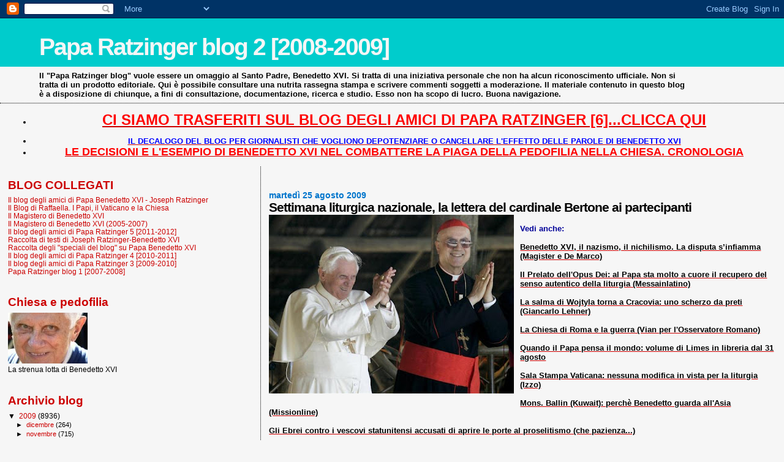

--- FILE ---
content_type: text/html; charset=UTF-8
request_url: https://paparatzinger2-blograffaella.blogspot.com/2009/08/settimana-liturgica-nazionale-la.html
body_size: 15636
content:
<!DOCTYPE html>
<html dir='ltr'>
<head>
<link href='https://www.blogger.com/static/v1/widgets/2944754296-widget_css_bundle.css' rel='stylesheet' type='text/css'/>
<meta content='text/html; charset=UTF-8' http-equiv='Content-Type'/>
<meta content='blogger' name='generator'/>
<link href='https://paparatzinger2-blograffaella.blogspot.com/favicon.ico' rel='icon' type='image/x-icon'/>
<link href='http://paparatzinger2-blograffaella.blogspot.com/2009/08/settimana-liturgica-nazionale-la.html' rel='canonical'/>
<link rel="alternate" type="application/atom+xml" title="Papa Ratzinger blog 2 [2008-2009] - Atom" href="https://paparatzinger2-blograffaella.blogspot.com/feeds/posts/default" />
<link rel="alternate" type="application/rss+xml" title="Papa Ratzinger blog 2 [2008-2009] - RSS" href="https://paparatzinger2-blograffaella.blogspot.com/feeds/posts/default?alt=rss" />
<link rel="service.post" type="application/atom+xml" title="Papa Ratzinger blog 2 [2008-2009] - Atom" href="https://draft.blogger.com/feeds/7600702710913733847/posts/default" />

<link rel="alternate" type="application/atom+xml" title="Papa Ratzinger blog 2 [2008-2009] - Atom" href="https://paparatzinger2-blograffaella.blogspot.com/feeds/5509788071331448301/comments/default" />
<!--Can't find substitution for tag [blog.ieCssRetrofitLinks]-->
<link href='https://blogger.googleusercontent.com/img/b/R29vZ2xl/AVvXsEiSFiRAacTE5-hLRgKCSw2r3GBsUtCkHmqAbh6DJ3dxUiPHPU2zwyw_Wmg77atEHWfD7F1mWArumanGZetuhULLz6cxmybhBNAhAucbf0M4edGa0aVGhxMVegASXUvCh9tE_dwFdVZHOQQ/s400/1105_Bra_Hda_Esperanza_16.jpg' rel='image_src'/>
<meta content='http://paparatzinger2-blograffaella.blogspot.com/2009/08/settimana-liturgica-nazionale-la.html' property='og:url'/>
<meta content='&lt;strong&gt;Settimana liturgica nazionale, la lettera del cardinale Bertone ai partecipanti&lt;/strong&gt;' property='og:title'/>
<meta content='Vedi anche: Benedetto XVI, il nazismo, il nichilismo. La disputa s’infiamma (Magister e De Marco) Il Prelato dell&#39;Opus Dei: al Papa sta molt...' property='og:description'/>
<meta content='https://blogger.googleusercontent.com/img/b/R29vZ2xl/AVvXsEiSFiRAacTE5-hLRgKCSw2r3GBsUtCkHmqAbh6DJ3dxUiPHPU2zwyw_Wmg77atEHWfD7F1mWArumanGZetuhULLz6cxmybhBNAhAucbf0M4edGa0aVGhxMVegASXUvCh9tE_dwFdVZHOQQ/w1200-h630-p-k-no-nu/1105_Bra_Hda_Esperanza_16.jpg' property='og:image'/>
<title>Papa Ratzinger blog 2 [2008-2009]: Settimana liturgica nazionale, la lettera del cardinale Bertone ai partecipanti</title>
<style id='page-skin-1' type='text/css'><!--
/*
* Blogger Template Style
*
* Sand Dollar
* by Jason Sutter
* Updated by Blogger Team
*/
body {
margin:0px;
padding:0px;
background:#f6f6f6;
color:#000000;
font-size: small;
}
#outer-wrapper {
font:normal normal 100% Trebuchet, Trebuchet MS, Arial, sans-serif;
}
a {
color:#cc0000;
}
a:hover {
color:#000000;
}
a img {
border-width: 0;
}
#content-wrapper {
padding-top: 0;
padding-right: 1em;
padding-bottom: 0;
padding-left: 1em;
}
@media all  {
div#main {
float:right;
width:66%;
padding-top:30px;
padding-right:0;
padding-bottom:10px;
padding-left:1em;
border-left:dotted 1px #000000;
word-wrap: break-word; /* fix for long text breaking sidebar float in IE */
overflow: hidden;     /* fix for long non-text content breaking IE sidebar float */
}
div#sidebar {
margin-top:20px;
margin-right:0px;
margin-bottom:0px;
margin-left:0;
padding:0px;
text-align:left;
float: left;
width: 31%;
word-wrap: break-word; /* fix for long text breaking sidebar float in IE */
overflow: hidden;     /* fix for long non-text content breaking IE sidebar float */
}
}
@media handheld  {
div#main {
float:none;
width:90%;
}
div#sidebar {
padding-top:30px;
padding-right:7%;
padding-bottom:10px;
padding-left:3%;
}
}
#header {
padding-top:0px;
padding-right:0px;
padding-bottom:0px;
padding-left:0px;
margin-top:0px;
margin-right:0px;
margin-bottom:0px;
margin-left:0px;
border-bottom:dotted 1px #000000;
background:#f6f6f6;
}
h1 a:link  {
text-decoration:none;
color:#f6f6f6
}
h1 a:visited  {
text-decoration:none;
color:#f6f6f6
}
h1,h2,h3 {
margin: 0;
}
h1 {
padding-top:25px;
padding-right:0px;
padding-bottom:10px;
padding-left:5%;
color:#f6f6f6;
background:#00cccc;
font:normal bold 300% Verdana,Sans-Serif;
letter-spacing:-2px;
}
h3.post-title {
color:#000000;
font:normal bold 160% Trebuchet, Trebuchet MS, Arial, sans-serif;
letter-spacing:-1px;
}
h3.post-title a,
h3.post-title a:visited {
color: #000000;
}
h2.date-header  {
margin-top:10px;
margin-right:0px;
margin-bottom:0px;
margin-left:0px;
color:#0075cc;
font: normal bold 105% 'Trebuchet MS',Trebuchet,Verdana,Sans-serif;
}
h4 {
color:#aa0033;
}
#sidebar h2 {
color:#cc0000;
margin:0px;
padding:0px;
font:normal bold 150% Verdana,Sans-serif;
}
#sidebar .widget {
margin-top:0px;
margin-right:0px;
margin-bottom:33px;
margin-left:0px;
padding-top:0px;
padding-right:0px;
padding-bottom:0px;
padding-left:0px;
font-size:95%;
}
#sidebar ul {
list-style-type:none;
padding-left: 0;
margin-top: 0;
}
#sidebar li {
margin-top:0px;
margin-right:0px;
margin-bottom:0px;
margin-left:0px;
padding-top:0px;
padding-right:0px;
padding-bottom:0px;
padding-left:0px;
list-style-type:none;
font-size:95%;
}
.description {
padding:0px;
margin-top:7px;
margin-right:12%;
margin-bottom:7px;
margin-left:5%;
color:#000000;
background:transparent;
font:bold 100% Verdana,Sans-Serif;
}
.post {
margin-top:0px;
margin-right:0px;
margin-bottom:30px;
margin-left:0px;
}
.post strong {
color:#000000;
font-weight:bold;
}
pre,code {
color:#cc0000;
}
strike {
color:#cc0000;
}
.post-footer  {
padding:0px;
margin:0px;
color:#000000;
font-size:80%;
}
.post-footer a {
border:none;
color:#000000;
text-decoration:none;
}
.post-footer a:hover {
text-decoration:underline;
}
#comments {
padding:0px;
font-size:110%;
font-weight:bold;
}
.comment-author {
margin-top: 10px;
}
.comment-body {
font-size:100%;
font-weight:normal;
color:black;
}
.comment-footer {
padding-bottom:20px;
color:#000000;
font-size:80%;
font-weight:normal;
display:inline;
margin-right:10px
}
.deleted-comment  {
font-style:italic;
color:gray;
}
.comment-link  {
margin-left:.6em;
}
.profile-textblock {
clear: both;
margin-left: 0;
}
.profile-img {
float: left;
margin-top: 0;
margin-right: 5px;
margin-bottom: 5px;
margin-left: 0;
border: 2px solid #00cccc;
}
#sidebar a:link  {
color:#cc0000;
text-decoration:none;
}
#sidebar a:active  {
color:#ff0000;
text-decoration:none;
}
#sidebar a:visited  {
color:sidebarlinkcolor;
text-decoration:none;
}
#sidebar a:hover {
color:#cc0000;
text-decoration:none;
}
.feed-links {
clear: both;
line-height: 2.5em;
}
#blog-pager-newer-link {
float: left;
}
#blog-pager-older-link {
float: right;
}
#blog-pager {
text-align: center;
}
.clear {
clear: both;
}
.widget-content {
margin-top: 0.5em;
}
/** Tweaks for layout editor preview */
body#layout #outer-wrapper {
margin-top: 0;
}
body#layout #main,
body#layout #sidebar {
margin-top: 10px;
padding-top: 0;
}

--></style>
<link href='https://draft.blogger.com/dyn-css/authorization.css?targetBlogID=7600702710913733847&amp;zx=7629b023-710d-4f34-83d0-99690bf3b85a' media='none' onload='if(media!=&#39;all&#39;)media=&#39;all&#39;' rel='stylesheet'/><noscript><link href='https://draft.blogger.com/dyn-css/authorization.css?targetBlogID=7600702710913733847&amp;zx=7629b023-710d-4f34-83d0-99690bf3b85a' rel='stylesheet'/></noscript>
<meta name='google-adsense-platform-account' content='ca-host-pub-1556223355139109'/>
<meta name='google-adsense-platform-domain' content='blogspot.com'/>

<!-- data-ad-client=ca-pub-6097191876301304 -->

</head>
<body>
<div class='navbar section' id='navbar'><div class='widget Navbar' data-version='1' id='Navbar1'><script type="text/javascript">
    function setAttributeOnload(object, attribute, val) {
      if(window.addEventListener) {
        window.addEventListener('load',
          function(){ object[attribute] = val; }, false);
      } else {
        window.attachEvent('onload', function(){ object[attribute] = val; });
      }
    }
  </script>
<div id="navbar-iframe-container"></div>
<script type="text/javascript" src="https://apis.google.com/js/platform.js"></script>
<script type="text/javascript">
      gapi.load("gapi.iframes:gapi.iframes.style.bubble", function() {
        if (gapi.iframes && gapi.iframes.getContext) {
          gapi.iframes.getContext().openChild({
              url: 'https://draft.blogger.com/navbar/7600702710913733847?po\x3d5509788071331448301\x26origin\x3dhttps://paparatzinger2-blograffaella.blogspot.com',
              where: document.getElementById("navbar-iframe-container"),
              id: "navbar-iframe"
          });
        }
      });
    </script><script type="text/javascript">
(function() {
var script = document.createElement('script');
script.type = 'text/javascript';
script.src = '//pagead2.googlesyndication.com/pagead/js/google_top_exp.js';
var head = document.getElementsByTagName('head')[0];
if (head) {
head.appendChild(script);
}})();
</script>
</div></div>
<div id='outer-wrapper'><div id='wrap2'>
<!-- skip links for text browsers -->
<span id='skiplinks' style='display:none;'>
<a href='#main'>skip to main </a> |
      <a href='#sidebar'>skip to sidebar</a>
</span>
<div id='header-wrapper'>
<div class='header section' id='header'><div class='widget Header' data-version='1' id='Header1'>
<div id='header-inner'>
<div class='titlewrapper'>
<h1 class='title'>
<a href='https://paparatzinger2-blograffaella.blogspot.com/'>
Papa Ratzinger blog 2 [2008-2009]
</a>
</h1>
</div>
<div class='descriptionwrapper'>
<p class='description'><span>Il "Papa Ratzinger blog" vuole essere un omaggio al Santo Padre, Benedetto XVI. Si tratta di una iniziativa personale che non ha alcun riconoscimento ufficiale. Non si tratta di un prodotto editoriale. Qui è possibile consultare una nutrita rassegna stampa e scrivere commenti soggetti a moderazione. Il materiale contenuto in questo blog è a disposizione di chiunque, a fini di consultazione, documentazione, ricerca e studio. Esso non ha scopo di lucro. Buona navigazione.</span></p>
</div>
</div>
</div></div>
</div>
<div id='content-wrapper'>
<div id='crosscol-wrapper' style='text-align:center'>
<div class='crosscol section' id='crosscol'><div class='widget TextList' data-version='1' id='TextList18'>
<h2>
</h2>
<div class='widget-content'>
<ul>
<li><a href="http://paparatzinger6blograffaella.blogspot.it/"><b><span style="color: red; font-size: x-large;" class="Apple-style-span">CI SIAMO TRASFERITI SUL BLOG DEGLI AMICI DI PAPA RATZINGER [6]...CLICCA QUI</span></b></a></li>
</ul>
<div class='clear'></div>
</div>
</div><div class='widget TextList' data-version='1' id='TextList13'>
<h2>
</h2>
<div class='widget-content'>
<ul>
<li><a href="http://paparatzinger6blograffaella.blogspot.it/2012/07/il-decalogo-del-blog-per-giornalisti.html"><b><span style="color: blue;" class="Apple-style-span">IL DECALOGO DEL BLOG PER GIORNALISTI CHE VOGLIONO DEPOTENZIARE O CANCELLARE L'EFFETTO DELLE PAROLE DI BENEDETTO XVI </span></b></a></li>
<li><a href="http://paparatzinger6blograffaella.blogspot.it/2012/07/le-decisioni-e-lesempio-di-papa.html"><b><span style="color: red; font-size: large;" class="Apple-style-span">LE DECISIONI E L'ESEMPIO DI BENEDETTO XVI NEL COMBATTERE LA PIAGA DELLA PEDOFILIA NELLA CHIESA. CRONOLOGIA</span></b></a></li>
</ul>
<div class='clear'></div>
</div>
</div></div>
</div>
<div id='main-wrapper'>
<div class='main section' id='main'><div class='widget Blog' data-version='1' id='Blog1'>
<div class='blog-posts hfeed'>

          <div class="date-outer">
        
<h2 class='date-header'><span>martedì 25 agosto 2009</span></h2>

          <div class="date-posts">
        
<div class='post-outer'>
<div class='post hentry uncustomized-post-template' itemprop='blogPost' itemscope='itemscope' itemtype='http://schema.org/BlogPosting'>
<meta content='https://blogger.googleusercontent.com/img/b/R29vZ2xl/AVvXsEiSFiRAacTE5-hLRgKCSw2r3GBsUtCkHmqAbh6DJ3dxUiPHPU2zwyw_Wmg77atEHWfD7F1mWArumanGZetuhULLz6cxmybhBNAhAucbf0M4edGa0aVGhxMVegASXUvCh9tE_dwFdVZHOQQ/s400/1105_Bra_Hda_Esperanza_16.jpg' itemprop='image_url'/>
<meta content='7600702710913733847' itemprop='blogId'/>
<meta content='5509788071331448301' itemprop='postId'/>
<a name='5509788071331448301'></a>
<h3 class='post-title entry-title' itemprop='name'>
<strong>Settimana liturgica nazionale, la lettera del cardinale Bertone ai partecipanti</strong>
</h3>
<div class='post-header'>
<div class='post-header-line-1'></div>
</div>
<div class='post-body entry-content' id='post-body-5509788071331448301' itemprop='description articleBody'>
<a href="https://blogger.googleusercontent.com/img/b/R29vZ2xl/AVvXsEiSFiRAacTE5-hLRgKCSw2r3GBsUtCkHmqAbh6DJ3dxUiPHPU2zwyw_Wmg77atEHWfD7F1mWArumanGZetuhULLz6cxmybhBNAhAucbf0M4edGa0aVGhxMVegASXUvCh9tE_dwFdVZHOQQ/s1600-h/1105_Bra_Hda_Esperanza_16.jpg"><img alt="" border="0" id="BLOGGER_PHOTO_ID_5373853308447291554" src="https://blogger.googleusercontent.com/img/b/R29vZ2xl/AVvXsEiSFiRAacTE5-hLRgKCSw2r3GBsUtCkHmqAbh6DJ3dxUiPHPU2zwyw_Wmg77atEHWfD7F1mWArumanGZetuhULLz6cxmybhBNAhAucbf0M4edGa0aVGhxMVegASXUvCh9tE_dwFdVZHOQQ/s400/1105_Bra_Hda_Esperanza_16.jpg" style="float:left; margin:0 10px 10px 0;cursor:pointer; cursor:hand;width: 400px; height: 292px;" /></a><br /><strong><span style="color:#000099;">Vedi anche:</span></strong><br /><br /><a href="http://paparatzinger2-blograffaella.blogspot.com/2009/08/benedetto-xvi-il-nazismo-il-nichilismo.html"><strong>Benedetto XVI, il nazismo, il nichilismo. La disputa s&#8217;infiamma (Magister e De Marco)</strong></a><br /><br /><a href="http://paparatzinger2-blograffaella.blogspot.com/2009/08/il-prelato-dellopus-dei-al-papa-sta.html"><strong>Il Prelato dell'Opus Dei: al Papa sta molto a cuore il recupero del senso autentico della liturgia (Messainlatino) </strong></a><br /><br /><a href="http://paparatzinger2-blograffaella.blogspot.com/2009/08/la-salma-di-wojtyla-torna-cracovia-uno.html"><strong>La salma di Wojtyla torna a Cracovia: uno scherzo da preti (Giancarlo Lehner)</strong></a><br /><br /><a href="http://paparatzinger2-blograffaella.blogspot.com/2009/08/la-chiesa-di-roma-e-la-guerra-vian-per.html"><strong>La Chiesa di Roma e la guerra (Vian per l'Osservatore Romano)</strong></a><br /><br /><a href="http://paparatzinger2-blograffaella.blogspot.com/2009/08/quando-il-papa-pensa-il-mondo-volume-di.html"><strong>Quando il Papa pensa il mondo: volume di Limes in libreria dal 31 agosto </strong></a><br /><br /><a href="http://paparatzinger2-blograffaella.blogspot.com/2009/08/sala-stampa-vaticana-nessuna-modifica.html"><strong>Sala Stampa Vaticana: nessuna modifica in vista per la liturgia (Izzo)</strong></a><br /><br /><a href="http://paparatzinger2-blograffaella.blogspot.com/2009/08/mons-ballin-kuwait-perche-benedetto.html"><strong>Mons. Ballin (Kuwait): perchè Benedetto guarda all'Asia (Missionline)</strong></a><br /><br /><a href="http://paparatzinger2-blograffaella.blogspot.com/2009/08/gli-ebrei-contro-i-vescovi-statunitensi.html"><strong>Gli Ebrei contro i vescovi statunitensi accusati di aprire le porte al proselitismo (che pazienza...) </strong></a><br /><br /><a href="http://paparatzinger2-blograffaella.blogspot.com/2009/08/le-recenti-nomine-in-segreteria-di.html"><strong>Le recenti nomine in Segreteria di Stato viste da Golias (Messainlatino). Noi diciamo: urrà :-)</strong></a><br /><br /><a href="http://paparatzinger2-blograffaella.blogspot.com/2009/08/papa-ratzinger-riforma-la-messa.html"><strong><span style="color:#3333ff;">Papa Ratzinger riforma la Messa: recupero della sacralità e del senso dell&#8217;adorazione eucaristica. Stop alle sperimentazioni selvagge (Tornielli)</span></strong></a><br /><br /><em><strong>LETTERA DEL CARDINALE SEGRETARIO DI STATO AI PARTECIPANTI ALLA 60a SETTIMANA LITURGICA NAZIONALE ITALIANA (BARLETTA, 24-28 AGOSTO 2009), 25.08.2009 </strong></em><br /><br /><em>Si è inaugurata ieri pomeriggio a Barletta la 60.ma edizione della Settimana Liturgica Nazionale, promossa dal Centro di Azione Liturgica (Cal) sul tema: Celebrare la misericordia. "Lasciatevi riconciliare con Dio".</em><br /><br /><strong>Pubblichiamo di seguito la Lettera che l&#8217;Em.mo Card. Tarcisio Bertone, Segretario di Stato, ha inviato - a nome del Santo Padre - a S.E. Mons. Felice di Molfetta, Vescovo di Cerignola-Ascoli Satriano e Presidente del Centro di Azione Liturgica, e che è stata letta ieri in occasione dell&#8217;apertura dell&#8217;incontro:</strong><br /><br /><strong>LETTERA DEL CARD. TARCISIO BERTONE</strong><br /><br /><em>Eccellenza Reverendissima</em>,<br /><br />in occasione della 60.ma Settimana Liturgica Nazionale, che si terrà a Barletta dal 24 al 28 agosto prossimo, sono lieto di far giungere a Lei, ai collaboratori del Centro Azione Liturgica, ai relatori e a tutti i partecipanti il cordiale saluto del Sommo Pontefice, il Quale augura un sereno e proficuo svolgimento dell&#8217;incontro e assicura per tutti uno speciale ricordo nella preghiera.<br />Egli esprime apprezzamento per l&#8217;impegno posto in questi decenni, in costante adesione alla dottrina e alle indicazioni della Costituzione conciliare <a href="http://www.vatican.va/archive/hist_councils/ii_vatican_council/documents/vat-ii_const_19631204_sacrosanctum-concilium_it.html">Sacrosanctum Concilium</a>, e in sapiente obbedienza all&#8217;Episcopato e alla Santa Sede, per proporre il Mistero della fede, che si dà all&#8217;uomo nella Chiesa in quanto celebrato (cfr SC, 6-7). <br />Invita al tempo stesso il CAL a proseguire questo cammino, con la medesima fedeltà e il medesimo spirito, aiutando ad infondere negli operai della vigna del Signore nuovo coraggio e nuova perseveranza.<br />In questi 60 anni le Settimane Liturgiche hanno offerto a Vescovi, sacerdoti, persone consacrate, studiosi, responsabili diocesani, fedeli amanti della liturgia preziose occasioni di approfondimento, sempre in una prospettiva di servizio ecclesiale, quello cioè di far crescere la comunità nello spirito e nella prassi liturgica. Il Mistero è stato così accostato nel suo centro (la Pasqua, l&#8217;Eucaristia), nelle sue articolazioni (Sacramenti, Parola di Dio, Liturgia delle Ore, Anno Liturgico) e nel suo rapporto con la vita, la cultura, l&#8217;arte, la musica. Grazie alla successione ininterrotta delle Settimane e al valido lavoro di quanti le hanno programmate e attuate, la Chiesa in Italia, e soprattutto le Diocesi in cui sono state celebrate, ne hanno tratto grande beneficio, vedendo crescere lo zelo per "l&#8217;incremento della liturgia: essa, infatti, è la prima e per di più necessaria sorgente alla quale i fedeli possano attingere uno spirito veramente cristiano" (SC, 14).<br />Il tema della 60.ma Settimana: Celebrare la Misericordia. "Lasciatevi riconciliare con Dio" (2 Cor 5,20), si inserisce in questo solco puntando l&#8217;attenzione sul Sacramento della Penitenza o Riconciliazione, con scelta quanto mai opportuna sia per l&#8217;importanza sia per l&#8217;attualità, a 35 anni dall&#8217;entrata in vigore per la Chiesa italiana del nuovo Rito della Penitenza, ed in felice coincidenza con <a href="http://magisterobenedettoxvi.blogspot.com/2009/03/anno-sacerdotale-19-giugno-2009-19.html"><strong>l&#8217;Anno Sacerdotale</strong></a>. <br />Intendimento del vostro incontro è cogliere l&#8217;intero processo penitenziale della vita cristiana, in cui il Sacramento si inserisce quale momento forte, sempre in un contesto ecclesiale. E sarà interessante verificare se, al di là del cambiamento rituale, si sia formata un&#8217;adeguata mentalità teologica, spirituale e pastorale.<br />A questo riguardo, il Sommo Pontefice, in un <a href="http://magisterobenedettoxvi.blogspot.com/2009/03/il-papa-alla-penitenzieria-apostolica.html"><strong>messaggio </strong></a>inviato ai partecipanti al recente XX Corso per il foro interno promosso dalla Penitenzieria Apostolica, affermava: "In questo nostro tempo, costituisce una delle priorità pastorali quella di formare rettamente la coscienza dei credenti, perché&#8230; nella misura in cui si perde il senso del peccato, aumentano purtroppo i sensi di colpa, che si vorrebbero eliminare con insufficienti rimedi palliativi. <br />Alla formazione delle coscienze contribuiscono molteplici e preziosi strumenti spirituali e pastorali da valorizzare sempre più" (L&#8217;Osservatore Romano, 12.4.2009). <br />Ed aggiungeva: "Come tutti i sacramenti, anche quello della Penitenza richiede una catechesi previa e una catechesi mistagogica per approfondire il sacramento &#8216;per ritus et preces&#8217; &#8230; alla catechesi va unito un sapiente utilizzo della predicazione che nella storia della Chiesa ha conosciuto forme diverse secondo la mentalità e le necessità pastorali dei fedeli" (ibid.).<br />Inoltre, accanto a un&#8217;adeguata formazione della coscienza morale e a un modo maturo di vivere e celebrare il Sacramento, è necessario favorire nei fedeli l&#8217;esperienza dell&#8217;accompagnamento spirituale. Proprio per questo &#8211; osservava ancora il Papa - oggi "c&#8217;è bisogno di maestri di spirito saggi e santi", esortando i sacerdoti a "mantenere sempre viva in se stessi la consapevolezza di dover essere degni ministri della Misericordia Divina e responsabili educatori delle coscienze", ispirandosi all&#8217;esempio del Curato d&#8217;Ars, san Giovanni Maria Vianney, di cui proprio quest&#8217;anno ricordiamo il 150&#176; anniversario della morte. (cfr ibid.).<br />Sua Santità invoca la celeste intercessione della Vergine Maria, Madre di Misericordia, perché la 60.ma Settimana Liturgica contribuisca a favorire una ripresa e un rinnovamento nella celebrazione della Misericordia e nell&#8217;esperienza significativa del Perdono divino,e, grato per il servizio che il Centro Azione Liturgica rende alla Chiesa in Italia, imparte di cuore a Vostra Eccellenza, all&#8217;Arcivescovo di Trani&#8211;Barletta&#8211;Bisceglie e Nazareth, agli altri Vescovi e ai sacerdoti presenti, ai relatori e a tutti i partecipanti una speciale Benedizione Apostolica.<br /><br />Assicuro da parte mia un ricordo nella preghiera, e mi valgo della circostanza per confermarmi<br /><br />Suo dev.mo nel Signore<br /><br />Card. Tarcisio Bertone<br /><br />Segretario di Stato
<div style='clear: both;'></div>
</div>
<div class='post-footer'>
<div class='post-footer-line post-footer-line-1'>
<span class='post-author vcard'>
Pubblicato da
<span class='fn' itemprop='author' itemscope='itemscope' itemtype='http://schema.org/Person'>
<meta content='https://draft.blogger.com/profile/05486057003355006264' itemprop='url'/>
<a class='g-profile' href='https://draft.blogger.com/profile/05486057003355006264' rel='author' title='author profile'>
<span itemprop='name'>Raffaella</span>
</a>
</span>
</span>
<span class='post-timestamp'>
alle
<meta content='http://paparatzinger2-blograffaella.blogspot.com/2009/08/settimana-liturgica-nazionale-la.html' itemprop='url'/>
<a class='timestamp-link' href='https://paparatzinger2-blograffaella.blogspot.com/2009/08/settimana-liturgica-nazionale-la.html' rel='bookmark' title='permanent link'><abbr class='published' itemprop='datePublished' title='2009-08-25T12:47:00+02:00'>12:47</abbr></a>
</span>
<span class='post-comment-link'>
</span>
<span class='post-icons'>
<span class='item-control blog-admin pid-347524623'>
<a href='https://draft.blogger.com/post-edit.g?blogID=7600702710913733847&postID=5509788071331448301&from=pencil' title='Modifica post'>
<img alt='' class='icon-action' height='18' src='https://resources.blogblog.com/img/icon18_edit_allbkg.gif' width='18'/>
</a>
</span>
</span>
<div class='post-share-buttons goog-inline-block'>
</div>
</div>
<div class='post-footer-line post-footer-line-2'>
<span class='post-labels'>
</span>
</div>
<div class='post-footer-line post-footer-line-3'>
<span class='post-location'>
</span>
</div>
</div>
</div>
<div class='comments' id='comments'>
<a name='comments'></a>
<h4>Nessun commento:</h4>
<div id='Blog1_comments-block-wrapper'>
<dl class='' id='comments-block'>
</dl>
</div>
<p class='comment-footer'>
<a href='https://draft.blogger.com/comment/fullpage/post/7600702710913733847/5509788071331448301' onclick=''>Posta un commento</a>
</p>
</div>
</div>

        </div></div>
      
</div>
<div class='blog-pager' id='blog-pager'>
<span id='blog-pager-newer-link'>
<a class='blog-pager-newer-link' href='https://paparatzinger2-blograffaella.blogspot.com/2009/08/mons-georg-gaenswein-un-prete-e-come-il.html' id='Blog1_blog-pager-newer-link' title='Post più recente'>Post più recente</a>
</span>
<span id='blog-pager-older-link'>
<a class='blog-pager-older-link' href='https://paparatzinger2-blograffaella.blogspot.com/2009/08/benedetto-xvi-il-nazismo-il-nichilismo.html' id='Blog1_blog-pager-older-link' title='Post più vecchio'>Post più vecchio</a>
</span>
<a class='home-link' href='https://paparatzinger2-blograffaella.blogspot.com/'>Home page</a>
</div>
<div class='clear'></div>
<div class='post-feeds'>
<div class='feed-links'>
Iscriviti a:
<a class='feed-link' href='https://paparatzinger2-blograffaella.blogspot.com/feeds/5509788071331448301/comments/default' target='_blank' type='application/atom+xml'>Commenti sul post (Atom)</a>
</div>
</div>
</div></div>
</div>
<div id='sidebar-wrapper'>
<div class='sidebar section' id='sidebar'><div class='widget TextList' data-version='1' id='TextList1'>
<h2>BLOG COLLEGATI</h2>
<div class='widget-content'>
<ul>
<li><a href="http://paparatzinger6blograffaella.blogspot.it/" target="_new">Il blog degli amici di Papa Benedetto XVI - Joseph Ratzinger</a></li>
<li><a href="http://ilblogdiraffaella.blogspot.it/" target="_new">Il Blog di Raffaella. I Papi, il Vaticano e la Chiesa</a></li>
<li><a href="http://magisterobenedettoxvi.blogspot.com/" target="_new">Il Magistero di Benedetto XVI</a></li>
<li><a href="http://ereditaspiritualebenedettoxvi.blogspot.it/" target="_new">Il Magistero di Benedetto XVI (2005-2007)</a></li>
<li><a href="http://paparatzinger5blograffaella.blogspot.com/" target="_new">Il blog degli amici di Papa Ratzinger 5 [2011-2012]</a></li>
<li><a href="http://papabenedettoxvitesti.blogspot.com/" target="_new">Raccolta di testi di Joseph Ratzinger-Benedetto XVI</a></li>
<li><a href="http://pietremiliaripaparatzinger.blogspot.com/" target="_new">Raccolta degli "speciali del blog" su Papa Benedetto XVI</a></li>
<li><a href="http://paparatzinger4-blograffaella.blogspot.com/" target="_new">Il blog degli amici di Papa Ratzinger 4 [2010-2011]</a></li>
<li><a href="http://paparatzinger3-blograffaella.blogspot.com/" target="_new">Il blog degli amici di Papa Ratzinger 3 [2009-2010]</a></li>
<li><a href="http://paparatzinger-blograffaella.blogspot.com/" target="_new">Papa Ratzinger blog 1 [2007-2008]</a></li>
</ul>
<div class='clear'></div>
</div>
</div><div class='widget Image' data-version='1' id='Image2'>
<h2>Chiesa e pedofilia</h2>
<div class='widget-content'>
<a href='http://benedettoxvielencospeciali.blogspot.com/2009/11/chiesa-e-pedofilia-la-tolleranza-zero.html'>
<img alt='Chiesa e pedofilia' height='83' id='Image2_img' src='https://blogger.googleusercontent.com/img/b/R29vZ2xl/AVvXsEg5Sh0oB91ze-3N5n7JGthxEJQ2JHVwpmXQnKFhUw8ZXcLcgj3CnYtxOXv1BfT9iTn7cBW7Oo4MwEk0eFu4nslzKi3xzH0xk5HbbWqCyZYcvA3y9-BhjijjpaezfPoncJ5iMav8iq5YtbY/s228/as4.jpg' width='130'/>
</a>
<br/>
<span class='caption'>La strenua lotta di Benedetto XVI</span>
</div>
<div class='clear'></div>
</div><div class='widget BlogArchive' data-version='1' id='BlogArchive1'>
<h2>Archivio blog</h2>
<div class='widget-content'>
<div id='ArchiveList'>
<div id='BlogArchive1_ArchiveList'>
<ul class='hierarchy'>
<li class='archivedate expanded'>
<a class='toggle' href='javascript:void(0)'>
<span class='zippy toggle-open'>

        &#9660;&#160;
      
</span>
</a>
<a class='post-count-link' href='https://paparatzinger2-blograffaella.blogspot.com/2009/'>
2009
</a>
<span class='post-count' dir='ltr'>(8936)</span>
<ul class='hierarchy'>
<li class='archivedate collapsed'>
<a class='toggle' href='javascript:void(0)'>
<span class='zippy'>

        &#9658;&#160;
      
</span>
</a>
<a class='post-count-link' href='https://paparatzinger2-blograffaella.blogspot.com/2009/12/'>
dicembre
</a>
<span class='post-count' dir='ltr'>(264)</span>
</li>
</ul>
<ul class='hierarchy'>
<li class='archivedate collapsed'>
<a class='toggle' href='javascript:void(0)'>
<span class='zippy'>

        &#9658;&#160;
      
</span>
</a>
<a class='post-count-link' href='https://paparatzinger2-blograffaella.blogspot.com/2009/11/'>
novembre
</a>
<span class='post-count' dir='ltr'>(715)</span>
</li>
</ul>
<ul class='hierarchy'>
<li class='archivedate collapsed'>
<a class='toggle' href='javascript:void(0)'>
<span class='zippy'>

        &#9658;&#160;
      
</span>
</a>
<a class='post-count-link' href='https://paparatzinger2-blograffaella.blogspot.com/2009/10/'>
ottobre
</a>
<span class='post-count' dir='ltr'>(878)</span>
</li>
</ul>
<ul class='hierarchy'>
<li class='archivedate collapsed'>
<a class='toggle' href='javascript:void(0)'>
<span class='zippy'>

        &#9658;&#160;
      
</span>
</a>
<a class='post-count-link' href='https://paparatzinger2-blograffaella.blogspot.com/2009/09/'>
settembre
</a>
<span class='post-count' dir='ltr'>(895)</span>
</li>
</ul>
<ul class='hierarchy'>
<li class='archivedate expanded'>
<a class='toggle' href='javascript:void(0)'>
<span class='zippy toggle-open'>

        &#9660;&#160;
      
</span>
</a>
<a class='post-count-link' href='https://paparatzinger2-blograffaella.blogspot.com/2009/08/'>
agosto
</a>
<span class='post-count' dir='ltr'>(568)</span>
<ul class='posts'>
<li><a href='https://paparatzinger2-blograffaella.blogspot.com/2009/08/quando-il-papa-pensa-il-mondo-speciale.html'>Quando il Papa pensa il mondo: speciale di Limes</a></li>
<li><a href='https://paparatzinger2-blograffaella.blogspot.com/2009/08/il-papa-agli-ex-alunni-la-gioia-di.html'>Il Papa agli ex alunni: la gioia di conoscere Dio ...</a></li>
<li><a href='https://paparatzinger2-blograffaella.blogspot.com/2009/08/la-chiesa-obama-e-berlusconi-la.html'>La Chiesa, Obama e Berlusconi. La confusione al po...</a></li>
<li><a href='https://paparatzinger2-blograffaella.blogspot.com/2009/08/caso-boffo-il-gip-di-terni-agli-atti.html'>Caso Boffo, il Gip di Terni: Agli atti non c&#39;è not...</a></li>
<li><a href='https://paparatzinger2-blograffaella.blogspot.com/2009/08/mons-mogavero-boffo-valuti-le.html'>Mons. Mogavero: Boffo valuti le dimissioni per il ...</a></li>
<li><a href='https://paparatzinger2-blograffaella.blogspot.com/2009/08/e-cosi-i-rapporti-fra-il-cavaliere-e-la.html'>E così i rapporti fra il Cavaliere e la Chiesa son...</a></li>
<li><a href='https://paparatzinger2-blograffaella.blogspot.com/2009/08/il-testo-della-bellissima-omelia-del.html'>Il testo della bellissima omelia del vescovo dell&#39;...</a></li>
<li><a href='https://paparatzinger2-blograffaella.blogspot.com/2009/08/sui-media-internazionali-le-parole.html'>Sui media internazionali, le parole rivolte per le...</a></li>
<li><a href='https://paparatzinger2-blograffaella.blogspot.com/2009/08/riflessioni-di-salvatore-izzo-per-il.html'>Riflessioni di Salvatore Izzo per il blog sulle od...</a></li>
<li><a href='https://paparatzinger2-blograffaella.blogspot.com/2009/08/chi-vuole-imbavagliare-i-cattolici.html'>Chi vuole imbavagliare i Cattolici? (Giovanni Romano)</a></li>
<li><a href='https://paparatzinger2-blograffaella.blogspot.com/2009/08/il-papa-santa-monica-un-riferimento.html'>Il Papa: Santa Monica, un riferimento anche per i ...</a></li>
<li><a href='https://paparatzinger2-blograffaella.blogspot.com/2009/08/ed-ecco-come-le-agenzie-interpretano.html'>Ed ecco come le agenzie interpretano l&#39;intervista ...</a></li>
<li><a href='https://paparatzinger2-blograffaella.blogspot.com/2009/08/vian-rivendico-di-non-aver-scritto.html'>Vian: rivendico di non aver scritto sulle vicende ...</a></li>
<li><a href='https://paparatzinger2-blograffaella.blogspot.com/2009/08/il-papa-ai-suoi-ex-allievi-la-saggezza.html'>Il Papa ai suoi ex allievi: La saggezza ci purific...</a></li>
<li><a href='https://paparatzinger2-blograffaella.blogspot.com/2009/08/che-cosa-sappiamo-o-non-sappiamo-del.html'>Che cosa sappiamo o non sappiamo del &quot;caso&quot; Boffo?...</a></li>
<li><a href='https://paparatzinger2-blograffaella.blogspot.com/2009/08/mario-adinolfi-lipocrisia-fa-male.html'>Mario Adinolfi: &quot;L&#8217;ipocrisia fa male soprattutto a...</a></li>
<li><a href='https://paparatzinger2-blograffaella.blogspot.com/2009/08/scontro-boffo-feltri-prima-segnalazione.html'>Scontro Boffo-Feltri: prima segnalazione di articoli</a></li>
<li><a href='https://paparatzinger2-blograffaella.blogspot.com/2009/08/il-posto-della-chiesa-in-tempi-pagani.html'>Il posto della Chiesa in tempi pagani (Diamanti)</a></li>
<li><a href='https://paparatzinger2-blograffaella.blogspot.com/2009/08/caso-boffo-raccolta-di-articoli.html'>&quot;Caso Boffo&quot;: raccolta di articoli pubblicati ieri</a></li>
<li><a href='https://paparatzinger2-blograffaella.blogspot.com/2009/08/avrei-tanto-voluto-parlare-del-papa.html'>Avrei tanto voluto parlare del Papa stamattina ma...</a></li>
<li><a href='https://paparatzinger2-blograffaella.blogspot.com/2009/08/domani-paolo-rodari-approda-il-foglio.html'>Domani Paolo Rodari approda a &quot;Il Foglio&quot;: buon la...</a></li>
<li><a href='https://paparatzinger2-blograffaella.blogspot.com/2009/08/per-bertone-boffo-andra-sostituito.html'>Per Bertone Boffo andrà sostituito (Rodari)</a></li>
<li><a href='https://paparatzinger2-blograffaella.blogspot.com/2009/08/gli-immigrati-la-cittadinanza-e-papa.html'>Gli immigrati, la cittadinanza e Papa Ratzinger (B...</a></li>
<li><a href='https://paparatzinger2-blograffaella.blogspot.com/2009/08/il-papa-spiega-come-i-genitori.html'>Il Papa spiega come i genitori preparano la vocazi...</a></li>
<li><a href='https://paparatzinger2-blograffaella.blogspot.com/2009/08/angelus-audio-integrale-di-radio.html'>Angelus: audio integrale di Radio Vaticana. FINALM...</a></li>
<li><a href='https://paparatzinger2-blograffaella.blogspot.com/2009/08/accogliere-con-gioia-la-volonta-di-dio.html'>Accogliere con gioia la volontà di Dio: così il Pa...</a></li>
<li><a href='https://paparatzinger2-blograffaella.blogspot.com/2009/08/il-papa-richiama-lesempio-di-s-monica-e.html'>Il Papa richiama l&#8217;esempio di S. Monica e l&#8217;amore ...</a></li>
<li><a href='https://paparatzinger2-blograffaella.blogspot.com/2009/08/il-papa-difendere-lambiente-per.html'>Il Papa: difendere l&#39;ambiente per tutelare i popol...</a></li>
<li><a href='https://paparatzinger2-blograffaella.blogspot.com/2009/08/il-vescovo-dellaquila-mi-auguro-davvero.html'>Il vescovo dell&#39;Aquila: &quot;Mi auguro davvero che si ...</a></li>
<li><a href='https://paparatzinger2-blograffaella.blogspot.com/2009/08/renato-farina-quella-solidarieta-che-me.html'>Renato Farina: Quella solidarietà che a me fu negata</a></li>
<li><a href='https://paparatzinger2-blograffaella.blogspot.com/2009/08/boffo-si-difende-un-documento-montatura.html'>Boffo si difende: un documento-montatura (Lorenzo ...</a></li>
<li><a href='https://paparatzinger2-blograffaella.blogspot.com/2009/08/appello-del-papa-ai-grandi-maggiore.html'>Appello del Papa ai Grandi: Maggiore impegno per l...</a></li>
<li><a href='https://paparatzinger2-blograffaella.blogspot.com/2009/08/il-papa-nelle-famiglie-il-fertile.html'>Il Papa: Nelle famiglie il &#8220;fertile terreno&#8221; per l...</a></li>
<li><a href='https://paparatzinger2-blograffaella.blogspot.com/2009/08/il-papa-santa-monica-era-diventata-per.html'>Il Papa: Santa Monica era diventata, per il figlio...</a></li>
<li><a href='https://paparatzinger2-blograffaella.blogspot.com/2009/08/il-papa-i-genitori-favoriscano-le.html'>Il Papa: i genitori favoriscano le vocazioni al sa...</a></li>
<li><a href='https://paparatzinger2-blograffaella.blogspot.com/2009/08/lucio-brunelli-i-cattolici-e-la-morale.html'>Lucio Brunelli: I cattolici e la morale. Cosa inse...</a></li>
<li><a href='https://paparatzinger2-blograffaella.blogspot.com/2009/08/caso-boffo-rassegna-stampa.html'>Caso Boffo: rassegna stampa</a></li>
<li><a href='https://paparatzinger2-blograffaella.blogspot.com/2009/08/boffo-non-uninformativa-ma-unemerita.html'>Boffo: Non un&#8217;&#8220;informativa&#8221;, ma un&#8217;emerita patacca </a></li>
<li><a href='https://paparatzinger2-blograffaella.blogspot.com/2009/08/vittorio-messori-il-gossip-non-sposta.html'>Vittorio Messori: &#171;Il gossip non sposta il voto ca...</a></li>
<li><a href='https://paparatzinger2-blograffaella.blogspot.com/2009/08/larcivescovo-di-washington-legge-la.html'>L&#39;arcivescovo di Washington legge la lettera del P...</a></li>
<li><a href='https://paparatzinger2-blograffaella.blogspot.com/2009/08/quanta-solidarieta-da-parte-dei-vescovi.html'>Quanta solidarietà da parte dei vescovi a Dino Bof...</a></li>
<li><a href='https://paparatzinger2-blograffaella.blogspot.com/2009/08/di-giacomo-la-cerimonia-laquila-doveva.html'>Di Giacomo: &#171;La cerimonia a L&#8217;Aquila doveva essere...</a></li>
<li><a href='https://paparatzinger2-blograffaella.blogspot.com/2009/08/buona-accoglienza-della-caritas-in.html'>Buona accoglienza della &quot;Caritas in Veritate&quot; tra ...</a></li>
<li><a href='https://paparatzinger2-blograffaella.blogspot.com/2009/08/il-magistero-di-benedetto-xvi-su.html'>Il magistero di Benedetto XVI su Giovanni Battista...</a></li>
<li><a href='https://paparatzinger2-blograffaella.blogspot.com/2009/08/la-riforma-della-riforma-e-le-smentite.html'>La &#8220;riforma della riforma&#8221; e le smentite che non s...</a></li>
<li><a href='https://paparatzinger2-blograffaella.blogspot.com/2009/08/boffo-feltri-bertone-berlusconi-quarta.html'>Boffo-Feltri-Bertone-Berlusconi: quarta segnalazio...</a></li>
<li><a href='https://paparatzinger2-blograffaella.blogspot.com/2009/08/bagnasco-lattacco-boffo-fatto.html'>Bagnasco: &#171;L&#39;attacco a Boffo, fatto disgustoso e g...</a></li>
<li><a href='https://paparatzinger2-blograffaella.blogspot.com/2009/08/la-santa-sede-nega-una-crisi.html'>La Santa sede nega una crisi istituzionale (Vecchi...</a></li>
<li><a href='https://paparatzinger2-blograffaella.blogspot.com/2009/08/ma-il-papa-vuole-evitare-la-rottura-la.html'>Ma il Papa vuole evitare la rottura. La parola d`o...</a></li>
<li><a href='https://paparatzinger2-blograffaella.blogspot.com/2009/08/boffo-feltri-bertone-berlusconi-terza.html'>Boffo-Feltri-Bertone-Berlusconi: terza segnalazion...</a></li>
<li><a href='https://paparatzinger2-blograffaella.blogspot.com/2009/08/dino-boffo-il-direttore-di-talento-che.html'>Dino Boffo, il direttore di talento che cammina pi...</a></li>
<li><a href='https://paparatzinger2-blograffaella.blogspot.com/2009/08/boffo-feltri-bertone-berlusconi-seconda.html'>Boffo-Feltri-Bertone-Berlusconi: seconda segnalazi...</a></li>
<li><a href='https://paparatzinger2-blograffaella.blogspot.com/2009/08/la-chiesa-non-interviene-nelle.html'>&#171;La Chiesa non interviene nelle polemiche di parte...</a></li>
<li><a href='https://paparatzinger2-blograffaella.blogspot.com/2009/08/boffo-feltri-bertone-berlusconi-prima.html'>Boffo-Feltri-Bertone-Berlusconi: prima segnalazion...</a></li>
<li><a href='https://paparatzinger2-blograffaella.blogspot.com/2009/08/dalla-lettura-dei-giornali-di-oggi-un.html'>Dalla lettura dei giornali di oggi esce un quadro ...</a></li>
<li><a href='https://paparatzinger2-blograffaella.blogspot.com/2009/08/proposito-della-perdonanza-quando-si.html'>A proposito della Perdonanza: Quando si ignora la ...</a></li>
<li><a href='https://paparatzinger2-blograffaella.blogspot.com/2009/08/per-completezza-di-informazione-la.html'>Per completezza di informazione: la replica di Fel...</a></li>
<li><a href='https://paparatzinger2-blograffaella.blogspot.com/2009/08/la-chiesa-ricorda-oggi-santagostino.html'>La Chiesa ricorda oggi Sant&#8217;Agostino. Benedetto XV...</a></li>
<li><a href='https://paparatzinger2-blograffaella.blogspot.com/2009/08/castel-gandolfo-lincontro-degli-ex.html'>A Castel Gandolfo l&#8217;incontro degli ex allievi del ...</a></li>
<li><a href='https://paparatzinger2-blograffaella.blogspot.com/2009/08/il-costo-della-cena-annullata-sara.html'>Il costo della cena annullata sarà devoluto ai ter...</a></li>
<li><a href='https://paparatzinger2-blograffaella.blogspot.com/2009/08/il-messaggio-di-celestino-v-perdonanza.html'>Il messaggio di Celestino V. Perdonanza: occasione...</a></li>
<li><a href='https://paparatzinger2-blograffaella.blogspot.com/2009/08/vaticano-annullata-cena-di-perdonanza.html'>Vaticano: annullata cena di perdonanza con Berlusconi</a></li>
<li><a href='https://paparatzinger2-blograffaella.blogspot.com/2009/08/comunicato-di-dino-boffo-direttore-di.html'>Comunicato di Dino Boffo, direttore di &#171;Avvenire&#187; </a></li>
<li><a href='https://paparatzinger2-blograffaella.blogspot.com/2009/08/intervista-al-card-bertone-il-commento.html'>Intervista al card. Bertone: il commento di Paolo ...</a></li>
<li><a href='https://paparatzinger2-blograffaella.blogspot.com/2009/08/gran-brutto-segnale-da-parte-dei.html'>Gran brutto segnale da parte dei giornaloni: ignor...</a></li>
<li><a href='https://paparatzinger2-blograffaella.blogspot.com/2009/08/vittorio-messori-attenti-vescovi-lanima.html'>Vittorio Messori: &quot;Attenti vescovi, l&#39;anima del ca...</a></li>
<li><a href='https://paparatzinger2-blograffaella.blogspot.com/2009/08/i-vescovi-parlano-solo-alle-coscienze.html'>I vescovi parlano solo alle coscienze degli uomini...</a></li>
<li><a href='https://paparatzinger2-blograffaella.blogspot.com/2009/08/tony-blair-al-meeting-fede-e-ragione.html'>Tony Blair al Meeting: fede e ragione siano alleat...</a></li>
<li><a href='https://paparatzinger2-blograffaella.blogspot.com/2009/08/il-21-novembre-il-papa-incontrera-gli.html'>Il 21 novembre il Papa incontrerà gli artisti cont...</a></li>
<li><a href='https://paparatzinger2-blograffaella.blogspot.com/2009/08/la-pessima-scelta-di-vittorio-feltri-e.html'>La scelta di Vittorio Feltri e la solidarietà al d...</a></li>
<li><a href='https://paparatzinger2-blograffaella.blogspot.com/2009/08/bertone-lo-scontro-sulla-chiesa-ora.html'>Bertone e lo scontro sulla Chiesa &#171;Ora basta coinv...</a></li>
<li><a href='https://paparatzinger2-blograffaella.blogspot.com/2009/08/secondo-sorgi-ce-afasia-nel-mondo-laico.html'>Secondo Sorgi c&#39;è afasia nel mondo laico mentre è ...</a></li>
<li><a href='https://paparatzinger2-blograffaella.blogspot.com/2009/08/chiesa-lega-la-posta-e-il-territorio.html'>Chiesa-Lega la posta è il territorio (Garelli)</a></li>
<li><a href='https://paparatzinger2-blograffaella.blogspot.com/2009/08/la-perdonanza-mediatica-vito-mancuso.html'>La perdonanza mediatica (Vito Mancuso)</a></li>
<li><a href='https://paparatzinger2-blograffaella.blogspot.com/2009/08/bertone-rispettare-le-parole-del-papa.html'>Bertone: rispettare le parole del Papa. Monito sul...</a></li>
<li><a href='https://paparatzinger2-blograffaella.blogspot.com/2009/08/bertone-i-media-non-tradiscano-le_27.html'>Bertone: i media non tradiscano le parole del Papa...</a></li>
<li><a href='https://paparatzinger2-blograffaella.blogspot.com/2009/08/bertone-i-media-non-tradiscano-le.html'>Card. Bertone: La spiritualità del Papa è dell&#39;inc...</a></li>
<li><a href='https://paparatzinger2-blograffaella.blogspot.com/2009/08/losservatore-romano-intervista-il-card.html'>L&#39;Osservatore Romano intervista il card. Bertone: ...</a></li>
<li><a href='https://paparatzinger2-blograffaella.blogspot.com/2009/08/card-bertone-basta-imputare-al-papa-la.html'>Card. Bertone: basta imputare al Papa la responsab...</a></li>
<li><a href='https://paparatzinger2-blograffaella.blogspot.com/2009/08/card-bertone-il-papa-spesso-vittima-di.html'>Card. Bertone: il Papa spesso vittima di elucubraz...</a></li>
<li><a href='https://paparatzinger2-blograffaella.blogspot.com/2009/08/card-bertone-benedetto-xvi-si-fa-capire.html'>Card. Bertone: Benedetto XVI si fa capire da tutti...</a></li>
<li><a href='https://paparatzinger2-blograffaella.blogspot.com/2009/08/catechesi-udienza-generale-del-26.html'>Catechesi dell&#39;udienza generale del 26 agosto 2009...</a></li>
<li><a href='https://paparatzinger2-blograffaella.blogspot.com/2009/08/pochi-giorni-dalla-visita-del-papa.html'>A pochi giorni dalla visita del Papa a Viterbo, il...</a></li>
<li><a href='https://paparatzinger2-blograffaella.blogspot.com/2009/08/tra-dieci-giorni-la-visita-pastorale-di.html'>Tra dieci giorni, la visita pastorale di Benedetto...</a></li>
<li><a href='https://paparatzinger2-blograffaella.blogspot.com/2009/08/un-ringraziamento-dio-per-il-dono.html'>Un ringraziamento a Dio per il &#8220;dono prezioso del ...</a></li>
<li><a href='https://paparatzinger2-blograffaella.blogspot.com/2009/08/il-saluto-del-papa-ai-pellegrini.html'>Il saluto del Papa ai pellegrini tedeschi: una tra...</a></li>
<li><a href='https://paparatzinger2-blograffaella.blogspot.com/2009/08/finalmente-vatican-ha-inserito-il-video.html'>Finalmente &quot;The Vatican&quot; ha inserito il video inte...</a></li>
<li><a href='https://paparatzinger2-blograffaella.blogspot.com/2009/08/lappello-del-papa-chi-inquina-e-senza.html'>L&#39;appello del Papa: &#171;Chi inquina è senza Dio&#187; (Conte)</a></li>
<li><a href='https://paparatzinger2-blograffaella.blogspot.com/2009/08/26-agosto-barletta-60-settimana.html'>26 agosto a Barletta: 60&#176; Settimana Liturgica Nazi...</a></li>
<li><a href='https://paparatzinger2-blograffaella.blogspot.com/2009/08/troppa-gente-il-papa-concede-il-bis-il.html'>Troppa gente, il Papa concede il bis (Il Giornale)...</a></li>
<li><a href='https://paparatzinger2-blograffaella.blogspot.com/2009/08/donna-guarita-dalla-sla-lourdes-mons.html'>Donna guarita dalla Sla a Lourdes, Mons. Fontana: ...</a></li>
<li><a href='https://paparatzinger2-blograffaella.blogspot.com/2009/08/sla-va-lourdes-e-cammina-il-medico-e.html'>Sla, va a Lourdes e cammina Il medico: &#171;È inspiega...</a></li>
<li><a href='https://paparatzinger2-blograffaella.blogspot.com/2009/08/il-papa-esorta-tutelare-lambiente-senza.html'>Il Papa esorta a tutelare l&#8217;ambiente senza dimenti...</a></li>
<li><a href='https://paparatzinger2-blograffaella.blogspot.com/2009/08/la-padania-rivedere-il-concordato-ma-la.html'>La &#171;Padania&#187;: rivedere il Concordato. Ma la Lega f...</a></li>
<li><a href='https://paparatzinger2-blograffaella.blogspot.com/2009/08/berlusconi-e-bertone-una-cena-dovuta.html'>Berlusconi e Bertone, una cena &#171;dovuta&#187; (Bevilacqua)</a></li>
<li><a href='https://paparatzinger2-blograffaella.blogspot.com/2009/08/qualcosa-si-muove-in-vaticano.html'>Qualcosa si muove in Vaticano. &quot;Sconvolgente&quot; ed &quot;...</a></li>
<li><a href='https://paparatzinger2-blograffaella.blogspot.com/2009/08/secondo-il-card-lehmann-la-fraternita.html'>Secondo il card. Lehmann &quot;la Fraternità San Pio X ...</a></li>
<li><a href='https://paparatzinger2-blograffaella.blogspot.com/2009/08/benedetto-xvi-e-san-bonaventura-il.html'>Benedetto XVI e San Bonaventura. Il viaggio papale...</a></li>
<li><a href='https://paparatzinger2-blograffaella.blogspot.com/2009/08/il-relativismo-e-la-fuga-dei-laicisti.html'>Il relativismo e la fuga dei laicisti. Paranoie de...</a></li>
<li><a href='https://paparatzinger2-blograffaella.blogspot.com/2009/08/video-delludienza-generale-sito-santa.html'>VIDEO UDIENZA GENERALE</a></li>
</ul>
</li>
</ul>
<ul class='hierarchy'>
<li class='archivedate collapsed'>
<a class='toggle' href='javascript:void(0)'>
<span class='zippy'>

        &#9658;&#160;
      
</span>
</a>
<a class='post-count-link' href='https://paparatzinger2-blograffaella.blogspot.com/2009/07/'>
luglio
</a>
<span class='post-count' dir='ltr'>(1031)</span>
</li>
</ul>
<ul class='hierarchy'>
<li class='archivedate collapsed'>
<a class='toggle' href='javascript:void(0)'>
<span class='zippy'>

        &#9658;&#160;
      
</span>
</a>
<a class='post-count-link' href='https://paparatzinger2-blograffaella.blogspot.com/2009/06/'>
giugno
</a>
<span class='post-count' dir='ltr'>(724)</span>
</li>
</ul>
<ul class='hierarchy'>
<li class='archivedate collapsed'>
<a class='toggle' href='javascript:void(0)'>
<span class='zippy'>

        &#9658;&#160;
      
</span>
</a>
<a class='post-count-link' href='https://paparatzinger2-blograffaella.blogspot.com/2009/05/'>
maggio
</a>
<span class='post-count' dir='ltr'>(1000)</span>
</li>
</ul>
<ul class='hierarchy'>
<li class='archivedate collapsed'>
<a class='toggle' href='javascript:void(0)'>
<span class='zippy'>

        &#9658;&#160;
      
</span>
</a>
<a class='post-count-link' href='https://paparatzinger2-blograffaella.blogspot.com/2009/04/'>
aprile
</a>
<span class='post-count' dir='ltr'>(753)</span>
</li>
</ul>
<ul class='hierarchy'>
<li class='archivedate collapsed'>
<a class='toggle' href='javascript:void(0)'>
<span class='zippy'>

        &#9658;&#160;
      
</span>
</a>
<a class='post-count-link' href='https://paparatzinger2-blograffaella.blogspot.com/2009/03/'>
marzo
</a>
<span class='post-count' dir='ltr'>(862)</span>
</li>
</ul>
<ul class='hierarchy'>
<li class='archivedate collapsed'>
<a class='toggle' href='javascript:void(0)'>
<span class='zippy'>

        &#9658;&#160;
      
</span>
</a>
<a class='post-count-link' href='https://paparatzinger2-blograffaella.blogspot.com/2009/02/'>
febbraio
</a>
<span class='post-count' dir='ltr'>(598)</span>
</li>
</ul>
<ul class='hierarchy'>
<li class='archivedate collapsed'>
<a class='toggle' href='javascript:void(0)'>
<span class='zippy'>

        &#9658;&#160;
      
</span>
</a>
<a class='post-count-link' href='https://paparatzinger2-blograffaella.blogspot.com/2009/01/'>
gennaio
</a>
<span class='post-count' dir='ltr'>(648)</span>
</li>
</ul>
</li>
</ul>
<ul class='hierarchy'>
<li class='archivedate collapsed'>
<a class='toggle' href='javascript:void(0)'>
<span class='zippy'>

        &#9658;&#160;
      
</span>
</a>
<a class='post-count-link' href='https://paparatzinger2-blograffaella.blogspot.com/2008/'>
2008
</a>
<span class='post-count' dir='ltr'>(1058)</span>
<ul class='hierarchy'>
<li class='archivedate collapsed'>
<a class='toggle' href='javascript:void(0)'>
<span class='zippy'>

        &#9658;&#160;
      
</span>
</a>
<a class='post-count-link' href='https://paparatzinger2-blograffaella.blogspot.com/2008/12/'>
dicembre
</a>
<span class='post-count' dir='ltr'>(518)</span>
</li>
</ul>
<ul class='hierarchy'>
<li class='archivedate collapsed'>
<a class='toggle' href='javascript:void(0)'>
<span class='zippy'>

        &#9658;&#160;
      
</span>
</a>
<a class='post-count-link' href='https://paparatzinger2-blograffaella.blogspot.com/2008/11/'>
novembre
</a>
<span class='post-count' dir='ltr'>(540)</span>
</li>
</ul>
</li>
</ul>
</div>
</div>
<div class='clear'></div>
</div>
</div></div>
</div>
<!-- spacer for skins that want sidebar and main to be the same height-->
<div class='clear'>&#160;</div>
</div>
<!-- end content-wrapper -->
</div></div>
<!-- end outer-wrapper -->

<script type="text/javascript" src="https://www.blogger.com/static/v1/widgets/3845888474-widgets.js"></script>
<script type='text/javascript'>
window['__wavt'] = 'AOuZoY4ChgWv-R_secuZqeDvWkYv6IIiFw:1768782477225';_WidgetManager._Init('//draft.blogger.com/rearrange?blogID\x3d7600702710913733847','//paparatzinger2-blograffaella.blogspot.com/2009/08/settimana-liturgica-nazionale-la.html','7600702710913733847');
_WidgetManager._SetDataContext([{'name': 'blog', 'data': {'blogId': '7600702710913733847', 'title': 'Papa Ratzinger blog 2 [2008-2009]', 'url': 'https://paparatzinger2-blograffaella.blogspot.com/2009/08/settimana-liturgica-nazionale-la.html', 'canonicalUrl': 'http://paparatzinger2-blograffaella.blogspot.com/2009/08/settimana-liturgica-nazionale-la.html', 'homepageUrl': 'https://paparatzinger2-blograffaella.blogspot.com/', 'searchUrl': 'https://paparatzinger2-blograffaella.blogspot.com/search', 'canonicalHomepageUrl': 'http://paparatzinger2-blograffaella.blogspot.com/', 'blogspotFaviconUrl': 'https://paparatzinger2-blograffaella.blogspot.com/favicon.ico', 'bloggerUrl': 'https://draft.blogger.com', 'hasCustomDomain': false, 'httpsEnabled': true, 'enabledCommentProfileImages': false, 'gPlusViewType': 'FILTERED_POSTMOD', 'adultContent': false, 'analyticsAccountNumber': '', 'encoding': 'UTF-8', 'locale': 'it', 'localeUnderscoreDelimited': 'it', 'languageDirection': 'ltr', 'isPrivate': false, 'isMobile': false, 'isMobileRequest': false, 'mobileClass': '', 'isPrivateBlog': false, 'isDynamicViewsAvailable': true, 'feedLinks': '\x3clink rel\x3d\x22alternate\x22 type\x3d\x22application/atom+xml\x22 title\x3d\x22Papa Ratzinger blog 2 [2008-2009] - Atom\x22 href\x3d\x22https://paparatzinger2-blograffaella.blogspot.com/feeds/posts/default\x22 /\x3e\n\x3clink rel\x3d\x22alternate\x22 type\x3d\x22application/rss+xml\x22 title\x3d\x22Papa Ratzinger blog 2 [2008-2009] - RSS\x22 href\x3d\x22https://paparatzinger2-blograffaella.blogspot.com/feeds/posts/default?alt\x3drss\x22 /\x3e\n\x3clink rel\x3d\x22service.post\x22 type\x3d\x22application/atom+xml\x22 title\x3d\x22Papa Ratzinger blog 2 [2008-2009] - Atom\x22 href\x3d\x22https://draft.blogger.com/feeds/7600702710913733847/posts/default\x22 /\x3e\n\n\x3clink rel\x3d\x22alternate\x22 type\x3d\x22application/atom+xml\x22 title\x3d\x22Papa Ratzinger blog 2 [2008-2009] - Atom\x22 href\x3d\x22https://paparatzinger2-blograffaella.blogspot.com/feeds/5509788071331448301/comments/default\x22 /\x3e\n', 'meTag': '', 'adsenseClientId': 'ca-pub-6097191876301304', 'adsenseHostId': 'ca-host-pub-1556223355139109', 'adsenseHasAds': false, 'adsenseAutoAds': false, 'boqCommentIframeForm': true, 'loginRedirectParam': '', 'isGoogleEverywhereLinkTooltipEnabled': true, 'view': '', 'dynamicViewsCommentsSrc': '//www.blogblog.com/dynamicviews/4224c15c4e7c9321/js/comments.js', 'dynamicViewsScriptSrc': '//www.blogblog.com/dynamicviews/f9a985b7a2d28680', 'plusOneApiSrc': 'https://apis.google.com/js/platform.js', 'disableGComments': true, 'interstitialAccepted': false, 'sharing': {'platforms': [{'name': 'Ottieni link', 'key': 'link', 'shareMessage': 'Ottieni link', 'target': ''}, {'name': 'Facebook', 'key': 'facebook', 'shareMessage': 'Condividi in Facebook', 'target': 'facebook'}, {'name': 'Postalo sul blog', 'key': 'blogThis', 'shareMessage': 'Postalo sul blog', 'target': 'blog'}, {'name': 'X', 'key': 'twitter', 'shareMessage': 'Condividi in X', 'target': 'twitter'}, {'name': 'Pinterest', 'key': 'pinterest', 'shareMessage': 'Condividi in Pinterest', 'target': 'pinterest'}, {'name': 'Email', 'key': 'email', 'shareMessage': 'Email', 'target': 'email'}], 'disableGooglePlus': true, 'googlePlusShareButtonWidth': 0, 'googlePlusBootstrap': '\x3cscript type\x3d\x22text/javascript\x22\x3ewindow.___gcfg \x3d {\x27lang\x27: \x27it\x27};\x3c/script\x3e'}, 'hasCustomJumpLinkMessage': false, 'jumpLinkMessage': 'Continua a leggere', 'pageType': 'item', 'postId': '5509788071331448301', 'postImageThumbnailUrl': 'https://blogger.googleusercontent.com/img/b/R29vZ2xl/AVvXsEiSFiRAacTE5-hLRgKCSw2r3GBsUtCkHmqAbh6DJ3dxUiPHPU2zwyw_Wmg77atEHWfD7F1mWArumanGZetuhULLz6cxmybhBNAhAucbf0M4edGa0aVGhxMVegASXUvCh9tE_dwFdVZHOQQ/s72-c/1105_Bra_Hda_Esperanza_16.jpg', 'postImageUrl': 'https://blogger.googleusercontent.com/img/b/R29vZ2xl/AVvXsEiSFiRAacTE5-hLRgKCSw2r3GBsUtCkHmqAbh6DJ3dxUiPHPU2zwyw_Wmg77atEHWfD7F1mWArumanGZetuhULLz6cxmybhBNAhAucbf0M4edGa0aVGhxMVegASXUvCh9tE_dwFdVZHOQQ/s400/1105_Bra_Hda_Esperanza_16.jpg', 'pageName': '\x3cstrong\x3eSettimana liturgica nazionale, la lettera del cardinale Bertone ai partecipanti\x3c/strong\x3e', 'pageTitle': 'Papa Ratzinger blog 2 [2008-2009]: Settimana liturgica nazionale, la lettera del cardinale Bertone ai partecipanti'}}, {'name': 'features', 'data': {}}, {'name': 'messages', 'data': {'edit': 'Modifica', 'linkCopiedToClipboard': 'Link copiato negli appunti.', 'ok': 'OK', 'postLink': 'Link del post'}}, {'name': 'template', 'data': {'isResponsive': false, 'isAlternateRendering': false, 'isCustom': false}}, {'name': 'view', 'data': {'classic': {'name': 'classic', 'url': '?view\x3dclassic'}, 'flipcard': {'name': 'flipcard', 'url': '?view\x3dflipcard'}, 'magazine': {'name': 'magazine', 'url': '?view\x3dmagazine'}, 'mosaic': {'name': 'mosaic', 'url': '?view\x3dmosaic'}, 'sidebar': {'name': 'sidebar', 'url': '?view\x3dsidebar'}, 'snapshot': {'name': 'snapshot', 'url': '?view\x3dsnapshot'}, 'timeslide': {'name': 'timeslide', 'url': '?view\x3dtimeslide'}, 'isMobile': false, 'title': '\x3cstrong\x3eSettimana liturgica nazionale, la lettera del cardinale Bertone ai partecipanti\x3c/strong\x3e', 'description': 'Vedi anche: Benedetto XVI, il nazismo, il nichilismo. La disputa s\u2019infiamma (Magister e De Marco) Il Prelato dell\x27Opus Dei: al Papa sta molt...', 'featuredImage': 'https://blogger.googleusercontent.com/img/b/R29vZ2xl/AVvXsEiSFiRAacTE5-hLRgKCSw2r3GBsUtCkHmqAbh6DJ3dxUiPHPU2zwyw_Wmg77atEHWfD7F1mWArumanGZetuhULLz6cxmybhBNAhAucbf0M4edGa0aVGhxMVegASXUvCh9tE_dwFdVZHOQQ/s400/1105_Bra_Hda_Esperanza_16.jpg', 'url': 'https://paparatzinger2-blograffaella.blogspot.com/2009/08/settimana-liturgica-nazionale-la.html', 'type': 'item', 'isSingleItem': true, 'isMultipleItems': false, 'isError': false, 'isPage': false, 'isPost': true, 'isHomepage': false, 'isArchive': false, 'isLabelSearch': false, 'postId': 5509788071331448301}}]);
_WidgetManager._RegisterWidget('_NavbarView', new _WidgetInfo('Navbar1', 'navbar', document.getElementById('Navbar1'), {}, 'displayModeFull'));
_WidgetManager._RegisterWidget('_HeaderView', new _WidgetInfo('Header1', 'header', document.getElementById('Header1'), {}, 'displayModeFull'));
_WidgetManager._RegisterWidget('_TextListView', new _WidgetInfo('TextList18', 'crosscol', document.getElementById('TextList18'), {}, 'displayModeFull'));
_WidgetManager._RegisterWidget('_TextListView', new _WidgetInfo('TextList13', 'crosscol', document.getElementById('TextList13'), {}, 'displayModeFull'));
_WidgetManager._RegisterWidget('_BlogView', new _WidgetInfo('Blog1', 'main', document.getElementById('Blog1'), {'cmtInteractionsEnabled': false, 'lightboxEnabled': true, 'lightboxModuleUrl': 'https://www.blogger.com/static/v1/jsbin/279375648-lbx__it.js', 'lightboxCssUrl': 'https://www.blogger.com/static/v1/v-css/828616780-lightbox_bundle.css'}, 'displayModeFull'));
_WidgetManager._RegisterWidget('_TextListView', new _WidgetInfo('TextList1', 'sidebar', document.getElementById('TextList1'), {}, 'displayModeFull'));
_WidgetManager._RegisterWidget('_ImageView', new _WidgetInfo('Image2', 'sidebar', document.getElementById('Image2'), {'resize': false}, 'displayModeFull'));
_WidgetManager._RegisterWidget('_BlogArchiveView', new _WidgetInfo('BlogArchive1', 'sidebar', document.getElementById('BlogArchive1'), {'languageDirection': 'ltr', 'loadingMessage': 'Caricamento in corso\x26hellip;'}, 'displayModeFull'));
</script>
</body>
</html>